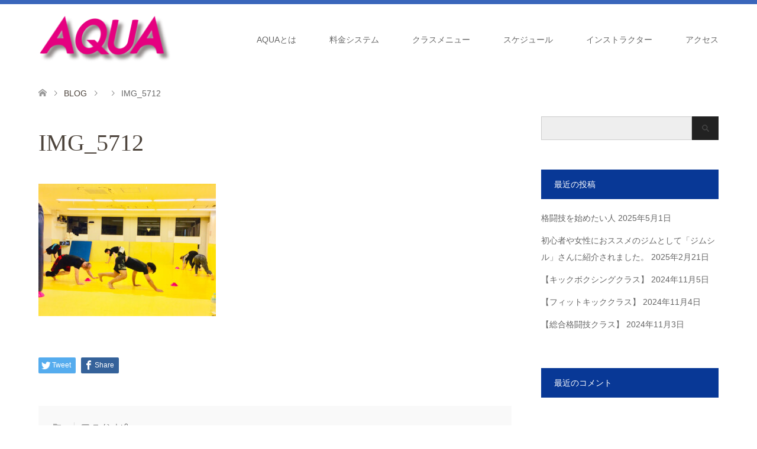

--- FILE ---
content_type: text/html; charset=UTF-8
request_url: https://aquaumeda.com/%E6%9C%A8%E6%9B%9C%E3%81%AE%E7%B7%8F%E5%90%88%E6%A0%BC%E9%97%98%E6%8A%80%EF%BC%88mma%E3%82%AF%E3%83%A9%E3%82%B9/img_5712/
body_size: 11575
content:
<!DOCTYPE html>
<html dir="ltr" lang="ja" prefix="og: https://ogp.me/ns#">
<head>
<meta charset="UTF-8">
<!--[if IE]><meta http-equiv="X-UA-Compatible" content="IE=edge"><![endif]-->
<meta name="viewport" content="width=device-width">

<meta name="description" content="&quot;一般向け&quot;格闘技＆フィットネスジム。MMA・キック・BJJ・パーソナルレッスン。東梅田駅より徒歩５分、初心者向けなので未経験者や女性も通いやすい。「趣味としての格闘技」。ミットへのキックやパンチで安全にストレス解消し格闘技で身体を変える！">
<link rel="pingback" href="https://aquaumeda.com/xmlrpc.php">
	<style>img:is([sizes="auto" i], [sizes^="auto," i]) { contain-intrinsic-size: 3000px 1500px }</style>
	
		<!-- All in One SEO 4.9.2 - aioseo.com -->
		<title>IMG_5712 | AQUA UMEDA</title>
	<meta name="robots" content="max-image-preview:large" />
	<meta name="author" content="aqua umeda"/>
	<link rel="canonical" href="https://aquaumeda.com/%e6%9c%a8%e6%9b%9c%e3%81%ae%e7%b7%8f%e5%90%88%e6%a0%bc%e9%97%98%e6%8a%80%ef%bc%88mma%e3%82%af%e3%83%a9%e3%82%b9/img_5712/" />
	<meta name="generator" content="All in One SEO (AIOSEO) 4.9.2" />
		<meta property="og:locale" content="ja_JP" />
		<meta property="og:site_name" content="AQUA UMEDA | &quot;一般向け&quot;格闘技＆フィットネスジム。MMA・キック・BJJ・パーソナルレッスン。東梅田駅より徒歩５分、初心者向けなので未経験者や女性も通いやすい。「趣味としての格闘技」。ミットへのキックやパンチで安全にストレス解消し格闘技で身体を変える！" />
		<meta property="og:type" content="article" />
		<meta property="og:title" content="IMG_5712 | AQUA UMEDA" />
		<meta property="og:url" content="https://aquaumeda.com/%e6%9c%a8%e6%9b%9c%e3%81%ae%e7%b7%8f%e5%90%88%e6%a0%bc%e9%97%98%e6%8a%80%ef%bc%88mma%e3%82%af%e3%83%a9%e3%82%b9/img_5712/" />
		<meta property="article:published_time" content="2021-04-08T15:01:35+00:00" />
		<meta property="article:modified_time" content="2021-04-08T15:02:20+00:00" />
		<meta name="twitter:card" content="summary" />
		<meta name="twitter:title" content="IMG_5712 | AQUA UMEDA" />
		<script type="application/ld+json" class="aioseo-schema">
			{"@context":"https:\/\/schema.org","@graph":[{"@type":"BreadcrumbList","@id":"https:\/\/aquaumeda.com\/%e6%9c%a8%e6%9b%9c%e3%81%ae%e7%b7%8f%e5%90%88%e6%a0%bc%e9%97%98%e6%8a%80%ef%bc%88mma%e3%82%af%e3%83%a9%e3%82%b9\/img_5712\/#breadcrumblist","itemListElement":[{"@type":"ListItem","@id":"https:\/\/aquaumeda.com#listItem","position":1,"name":"\u30db\u30fc\u30e0","item":"https:\/\/aquaumeda.com","nextItem":{"@type":"ListItem","@id":"https:\/\/aquaumeda.com\/%e6%9c%a8%e6%9b%9c%e3%81%ae%e7%b7%8f%e5%90%88%e6%a0%bc%e9%97%98%e6%8a%80%ef%bc%88mma%e3%82%af%e3%83%a9%e3%82%b9\/img_5712\/#listItem","name":"IMG_5712"}},{"@type":"ListItem","@id":"https:\/\/aquaumeda.com\/%e6%9c%a8%e6%9b%9c%e3%81%ae%e7%b7%8f%e5%90%88%e6%a0%bc%e9%97%98%e6%8a%80%ef%bc%88mma%e3%82%af%e3%83%a9%e3%82%b9\/img_5712\/#listItem","position":2,"name":"IMG_5712","previousItem":{"@type":"ListItem","@id":"https:\/\/aquaumeda.com#listItem","name":"\u30db\u30fc\u30e0"}}]},{"@type":"ItemPage","@id":"https:\/\/aquaumeda.com\/%e6%9c%a8%e6%9b%9c%e3%81%ae%e7%b7%8f%e5%90%88%e6%a0%bc%e9%97%98%e6%8a%80%ef%bc%88mma%e3%82%af%e3%83%a9%e3%82%b9\/img_5712\/#itempage","url":"https:\/\/aquaumeda.com\/%e6%9c%a8%e6%9b%9c%e3%81%ae%e7%b7%8f%e5%90%88%e6%a0%bc%e9%97%98%e6%8a%80%ef%bc%88mma%e3%82%af%e3%83%a9%e3%82%b9\/img_5712\/","name":"IMG_5712 | AQUA UMEDA","inLanguage":"ja","isPartOf":{"@id":"https:\/\/aquaumeda.com\/#website"},"breadcrumb":{"@id":"https:\/\/aquaumeda.com\/%e6%9c%a8%e6%9b%9c%e3%81%ae%e7%b7%8f%e5%90%88%e6%a0%bc%e9%97%98%e6%8a%80%ef%bc%88mma%e3%82%af%e3%83%a9%e3%82%b9\/img_5712\/#breadcrumblist"},"author":{"@id":"https:\/\/aquaumeda.com\/author\/usoyodo\/#author"},"creator":{"@id":"https:\/\/aquaumeda.com\/author\/usoyodo\/#author"},"datePublished":"2021-04-09T00:01:35+09:00","dateModified":"2021-04-09T00:02:20+09:00"},{"@type":"Organization","@id":"https:\/\/aquaumeda.com\/#organization","name":"\u30d5\u30a1\u30a4\u30c8\u30b7\u30a7\u30a4\u30d7\u30b8\u30e0 AQUA UMEDA","description":"\"\u4e00\u822c\u5411\u3051\"\u683c\u95d8\u6280\uff06\u30d5\u30a3\u30c3\u30c8\u30cd\u30b9\u30b8\u30e0\u3002MMA\u30fb\u30ad\u30c3\u30af\u30fbBJJ\u30fb\u30d1\u30fc\u30bd\u30ca\u30eb\u30ec\u30c3\u30b9\u30f3\u3002\u6771\u6885\u7530\u99c5\u3088\u308a\u5f92\u6b69\uff15\u5206\u3001\u521d\u5fc3\u8005\u5411\u3051\u306a\u306e\u3067\u672a\u7d4c\u9a13\u8005\u3084\u5973\u6027\u3082\u901a\u3044\u3084\u3059\u3044\u3002\u300c\u8da3\u5473\u3068\u3057\u3066\u306e\u683c\u95d8\u6280\u300d\u3002\u30df\u30c3\u30c8\u3078\u306e\u30ad\u30c3\u30af\u3084\u30d1\u30f3\u30c1\u3067\u5b89\u5168\u306b\u30b9\u30c8\u30ec\u30b9\u89e3\u6d88\u3057\u683c\u95d8\u6280\u3067\u8eab\u4f53\u3092\u5909\u3048\u308b\uff01","url":"https:\/\/aquaumeda.com\/"},{"@type":"Person","@id":"https:\/\/aquaumeda.com\/author\/usoyodo\/#author","url":"https:\/\/aquaumeda.com\/author\/usoyodo\/","name":"aqua umeda","image":{"@type":"ImageObject","@id":"https:\/\/aquaumeda.com\/%e6%9c%a8%e6%9b%9c%e3%81%ae%e7%b7%8f%e5%90%88%e6%a0%bc%e9%97%98%e6%8a%80%ef%bc%88mma%e3%82%af%e3%83%a9%e3%82%b9\/img_5712\/#authorImage","url":"https:\/\/secure.gravatar.com\/avatar\/a03ba938b4a53e85e085420a79e455adad1277e37f755c6990b73503c42fe299?s=96&d=mm&r=g","width":96,"height":96,"caption":"aqua umeda"}},{"@type":"WebSite","@id":"https:\/\/aquaumeda.com\/#website","url":"https:\/\/aquaumeda.com\/","name":"AQUA UMEDA","description":"\"\u4e00\u822c\u5411\u3051\"\u683c\u95d8\u6280\uff06\u30d5\u30a3\u30c3\u30c8\u30cd\u30b9\u30b8\u30e0\u3002MMA\u30fb\u30ad\u30c3\u30af\u30fbBJJ\u30fb\u30d1\u30fc\u30bd\u30ca\u30eb\u30ec\u30c3\u30b9\u30f3\u3002\u6771\u6885\u7530\u99c5\u3088\u308a\u5f92\u6b69\uff15\u5206\u3001\u521d\u5fc3\u8005\u5411\u3051\u306a\u306e\u3067\u672a\u7d4c\u9a13\u8005\u3084\u5973\u6027\u3082\u901a\u3044\u3084\u3059\u3044\u3002\u300c\u8da3\u5473\u3068\u3057\u3066\u306e\u683c\u95d8\u6280\u300d\u3002\u30df\u30c3\u30c8\u3078\u306e\u30ad\u30c3\u30af\u3084\u30d1\u30f3\u30c1\u3067\u5b89\u5168\u306b\u30b9\u30c8\u30ec\u30b9\u89e3\u6d88\u3057\u683c\u95d8\u6280\u3067\u8eab\u4f53\u3092\u5909\u3048\u308b\uff01","inLanguage":"ja","publisher":{"@id":"https:\/\/aquaumeda.com\/#organization"}}]}
		</script>
		<!-- All in One SEO -->

<link rel='dns-prefetch' href='//cdn.jsdelivr.net' />
<link rel='dns-prefetch' href='//www.googletagmanager.com' />
<link rel="alternate" type="application/rss+xml" title="AQUA UMEDA &raquo; フィード" href="https://aquaumeda.com/feed/" />
<link rel="alternate" type="application/rss+xml" title="AQUA UMEDA &raquo; コメントフィード" href="https://aquaumeda.com/comments/feed/" />
<link rel="alternate" type="application/rss+xml" title="AQUA UMEDA &raquo; IMG_5712 のコメントのフィード" href="https://aquaumeda.com/%e6%9c%a8%e6%9b%9c%e3%81%ae%e7%b7%8f%e5%90%88%e6%a0%bc%e9%97%98%e6%8a%80%ef%bc%88mma%e3%82%af%e3%83%a9%e3%82%b9/img_5712/feed/" />
<link rel='stylesheet' id='style-css' href='https://aquaumeda.com/wp-content/themes/skin_tcd046-child/style.css?ver=1.7.3' type='text/css' media='all' />
<link rel='stylesheet' id='wp-block-library-css' href='https://aquaumeda.com/wp-includes/css/dist/block-library/style.min.css?ver=6.8.3' type='text/css' media='all' />
<style id='classic-theme-styles-inline-css' type='text/css'>
/*! This file is auto-generated */
.wp-block-button__link{color:#fff;background-color:#32373c;border-radius:9999px;box-shadow:none;text-decoration:none;padding:calc(.667em + 2px) calc(1.333em + 2px);font-size:1.125em}.wp-block-file__button{background:#32373c;color:#fff;text-decoration:none}
</style>
<link rel='stylesheet' id='aioseo/css/src/vue/standalone/blocks/table-of-contents/global.scss-css' href='https://aquaumeda.com/wp-content/plugins/all-in-one-seo-pack/dist/Lite/assets/css/table-of-contents/global.e90f6d47.css?ver=4.9.2' type='text/css' media='all' />
<style id='global-styles-inline-css' type='text/css'>
:root{--wp--preset--aspect-ratio--square: 1;--wp--preset--aspect-ratio--4-3: 4/3;--wp--preset--aspect-ratio--3-4: 3/4;--wp--preset--aspect-ratio--3-2: 3/2;--wp--preset--aspect-ratio--2-3: 2/3;--wp--preset--aspect-ratio--16-9: 16/9;--wp--preset--aspect-ratio--9-16: 9/16;--wp--preset--color--black: #000000;--wp--preset--color--cyan-bluish-gray: #abb8c3;--wp--preset--color--white: #ffffff;--wp--preset--color--pale-pink: #f78da7;--wp--preset--color--vivid-red: #cf2e2e;--wp--preset--color--luminous-vivid-orange: #ff6900;--wp--preset--color--luminous-vivid-amber: #fcb900;--wp--preset--color--light-green-cyan: #7bdcb5;--wp--preset--color--vivid-green-cyan: #00d084;--wp--preset--color--pale-cyan-blue: #8ed1fc;--wp--preset--color--vivid-cyan-blue: #0693e3;--wp--preset--color--vivid-purple: #9b51e0;--wp--preset--gradient--vivid-cyan-blue-to-vivid-purple: linear-gradient(135deg,rgba(6,147,227,1) 0%,rgb(155,81,224) 100%);--wp--preset--gradient--light-green-cyan-to-vivid-green-cyan: linear-gradient(135deg,rgb(122,220,180) 0%,rgb(0,208,130) 100%);--wp--preset--gradient--luminous-vivid-amber-to-luminous-vivid-orange: linear-gradient(135deg,rgba(252,185,0,1) 0%,rgba(255,105,0,1) 100%);--wp--preset--gradient--luminous-vivid-orange-to-vivid-red: linear-gradient(135deg,rgba(255,105,0,1) 0%,rgb(207,46,46) 100%);--wp--preset--gradient--very-light-gray-to-cyan-bluish-gray: linear-gradient(135deg,rgb(238,238,238) 0%,rgb(169,184,195) 100%);--wp--preset--gradient--cool-to-warm-spectrum: linear-gradient(135deg,rgb(74,234,220) 0%,rgb(151,120,209) 20%,rgb(207,42,186) 40%,rgb(238,44,130) 60%,rgb(251,105,98) 80%,rgb(254,248,76) 100%);--wp--preset--gradient--blush-light-purple: linear-gradient(135deg,rgb(255,206,236) 0%,rgb(152,150,240) 100%);--wp--preset--gradient--blush-bordeaux: linear-gradient(135deg,rgb(254,205,165) 0%,rgb(254,45,45) 50%,rgb(107,0,62) 100%);--wp--preset--gradient--luminous-dusk: linear-gradient(135deg,rgb(255,203,112) 0%,rgb(199,81,192) 50%,rgb(65,88,208) 100%);--wp--preset--gradient--pale-ocean: linear-gradient(135deg,rgb(255,245,203) 0%,rgb(182,227,212) 50%,rgb(51,167,181) 100%);--wp--preset--gradient--electric-grass: linear-gradient(135deg,rgb(202,248,128) 0%,rgb(113,206,126) 100%);--wp--preset--gradient--midnight: linear-gradient(135deg,rgb(2,3,129) 0%,rgb(40,116,252) 100%);--wp--preset--font-size--small: 13px;--wp--preset--font-size--medium: 20px;--wp--preset--font-size--large: 36px;--wp--preset--font-size--x-large: 42px;--wp--preset--spacing--20: 0.44rem;--wp--preset--spacing--30: 0.67rem;--wp--preset--spacing--40: 1rem;--wp--preset--spacing--50: 1.5rem;--wp--preset--spacing--60: 2.25rem;--wp--preset--spacing--70: 3.38rem;--wp--preset--spacing--80: 5.06rem;--wp--preset--shadow--natural: 6px 6px 9px rgba(0, 0, 0, 0.2);--wp--preset--shadow--deep: 12px 12px 50px rgba(0, 0, 0, 0.4);--wp--preset--shadow--sharp: 6px 6px 0px rgba(0, 0, 0, 0.2);--wp--preset--shadow--outlined: 6px 6px 0px -3px rgba(255, 255, 255, 1), 6px 6px rgba(0, 0, 0, 1);--wp--preset--shadow--crisp: 6px 6px 0px rgba(0, 0, 0, 1);}:where(.is-layout-flex){gap: 0.5em;}:where(.is-layout-grid){gap: 0.5em;}body .is-layout-flex{display: flex;}.is-layout-flex{flex-wrap: wrap;align-items: center;}.is-layout-flex > :is(*, div){margin: 0;}body .is-layout-grid{display: grid;}.is-layout-grid > :is(*, div){margin: 0;}:where(.wp-block-columns.is-layout-flex){gap: 2em;}:where(.wp-block-columns.is-layout-grid){gap: 2em;}:where(.wp-block-post-template.is-layout-flex){gap: 1.25em;}:where(.wp-block-post-template.is-layout-grid){gap: 1.25em;}.has-black-color{color: var(--wp--preset--color--black) !important;}.has-cyan-bluish-gray-color{color: var(--wp--preset--color--cyan-bluish-gray) !important;}.has-white-color{color: var(--wp--preset--color--white) !important;}.has-pale-pink-color{color: var(--wp--preset--color--pale-pink) !important;}.has-vivid-red-color{color: var(--wp--preset--color--vivid-red) !important;}.has-luminous-vivid-orange-color{color: var(--wp--preset--color--luminous-vivid-orange) !important;}.has-luminous-vivid-amber-color{color: var(--wp--preset--color--luminous-vivid-amber) !important;}.has-light-green-cyan-color{color: var(--wp--preset--color--light-green-cyan) !important;}.has-vivid-green-cyan-color{color: var(--wp--preset--color--vivid-green-cyan) !important;}.has-pale-cyan-blue-color{color: var(--wp--preset--color--pale-cyan-blue) !important;}.has-vivid-cyan-blue-color{color: var(--wp--preset--color--vivid-cyan-blue) !important;}.has-vivid-purple-color{color: var(--wp--preset--color--vivid-purple) !important;}.has-black-background-color{background-color: var(--wp--preset--color--black) !important;}.has-cyan-bluish-gray-background-color{background-color: var(--wp--preset--color--cyan-bluish-gray) !important;}.has-white-background-color{background-color: var(--wp--preset--color--white) !important;}.has-pale-pink-background-color{background-color: var(--wp--preset--color--pale-pink) !important;}.has-vivid-red-background-color{background-color: var(--wp--preset--color--vivid-red) !important;}.has-luminous-vivid-orange-background-color{background-color: var(--wp--preset--color--luminous-vivid-orange) !important;}.has-luminous-vivid-amber-background-color{background-color: var(--wp--preset--color--luminous-vivid-amber) !important;}.has-light-green-cyan-background-color{background-color: var(--wp--preset--color--light-green-cyan) !important;}.has-vivid-green-cyan-background-color{background-color: var(--wp--preset--color--vivid-green-cyan) !important;}.has-pale-cyan-blue-background-color{background-color: var(--wp--preset--color--pale-cyan-blue) !important;}.has-vivid-cyan-blue-background-color{background-color: var(--wp--preset--color--vivid-cyan-blue) !important;}.has-vivid-purple-background-color{background-color: var(--wp--preset--color--vivid-purple) !important;}.has-black-border-color{border-color: var(--wp--preset--color--black) !important;}.has-cyan-bluish-gray-border-color{border-color: var(--wp--preset--color--cyan-bluish-gray) !important;}.has-white-border-color{border-color: var(--wp--preset--color--white) !important;}.has-pale-pink-border-color{border-color: var(--wp--preset--color--pale-pink) !important;}.has-vivid-red-border-color{border-color: var(--wp--preset--color--vivid-red) !important;}.has-luminous-vivid-orange-border-color{border-color: var(--wp--preset--color--luminous-vivid-orange) !important;}.has-luminous-vivid-amber-border-color{border-color: var(--wp--preset--color--luminous-vivid-amber) !important;}.has-light-green-cyan-border-color{border-color: var(--wp--preset--color--light-green-cyan) !important;}.has-vivid-green-cyan-border-color{border-color: var(--wp--preset--color--vivid-green-cyan) !important;}.has-pale-cyan-blue-border-color{border-color: var(--wp--preset--color--pale-cyan-blue) !important;}.has-vivid-cyan-blue-border-color{border-color: var(--wp--preset--color--vivid-cyan-blue) !important;}.has-vivid-purple-border-color{border-color: var(--wp--preset--color--vivid-purple) !important;}.has-vivid-cyan-blue-to-vivid-purple-gradient-background{background: var(--wp--preset--gradient--vivid-cyan-blue-to-vivid-purple) !important;}.has-light-green-cyan-to-vivid-green-cyan-gradient-background{background: var(--wp--preset--gradient--light-green-cyan-to-vivid-green-cyan) !important;}.has-luminous-vivid-amber-to-luminous-vivid-orange-gradient-background{background: var(--wp--preset--gradient--luminous-vivid-amber-to-luminous-vivid-orange) !important;}.has-luminous-vivid-orange-to-vivid-red-gradient-background{background: var(--wp--preset--gradient--luminous-vivid-orange-to-vivid-red) !important;}.has-very-light-gray-to-cyan-bluish-gray-gradient-background{background: var(--wp--preset--gradient--very-light-gray-to-cyan-bluish-gray) !important;}.has-cool-to-warm-spectrum-gradient-background{background: var(--wp--preset--gradient--cool-to-warm-spectrum) !important;}.has-blush-light-purple-gradient-background{background: var(--wp--preset--gradient--blush-light-purple) !important;}.has-blush-bordeaux-gradient-background{background: var(--wp--preset--gradient--blush-bordeaux) !important;}.has-luminous-dusk-gradient-background{background: var(--wp--preset--gradient--luminous-dusk) !important;}.has-pale-ocean-gradient-background{background: var(--wp--preset--gradient--pale-ocean) !important;}.has-electric-grass-gradient-background{background: var(--wp--preset--gradient--electric-grass) !important;}.has-midnight-gradient-background{background: var(--wp--preset--gradient--midnight) !important;}.has-small-font-size{font-size: var(--wp--preset--font-size--small) !important;}.has-medium-font-size{font-size: var(--wp--preset--font-size--medium) !important;}.has-large-font-size{font-size: var(--wp--preset--font-size--large) !important;}.has-x-large-font-size{font-size: var(--wp--preset--font-size--x-large) !important;}
:where(.wp-block-post-template.is-layout-flex){gap: 1.25em;}:where(.wp-block-post-template.is-layout-grid){gap: 1.25em;}
:where(.wp-block-columns.is-layout-flex){gap: 2em;}:where(.wp-block-columns.is-layout-grid){gap: 2em;}
:root :where(.wp-block-pullquote){font-size: 1.5em;line-height: 1.6;}
</style>
<link rel='stylesheet' id='parent-style-css' href='https://aquaumeda.com/wp-content/themes/skin_tcd046/style.css?ver=6.8.3' type='text/css' media='all' />
<link rel='stylesheet' id='child-style-css' href='https://aquaumeda.com/wp-content/themes/skin_tcd046-child/style.css?ver=6.8.3' type='text/css' media='all' />
<script type="text/javascript" src="https://aquaumeda.com/wp-includes/js/jquery/jquery.min.js?ver=3.7.1" id="jquery-core-js"></script>
<script type="text/javascript" src="https://aquaumeda.com/wp-includes/js/jquery/jquery-migrate.min.js?ver=3.4.1" id="jquery-migrate-js"></script>
<link rel="https://api.w.org/" href="https://aquaumeda.com/wp-json/" /><link rel="alternate" title="JSON" type="application/json" href="https://aquaumeda.com/wp-json/wp/v2/media/1442" /><link rel='shortlink' href='https://aquaumeda.com/?p=1442' />
<link rel="alternate" title="oEmbed (JSON)" type="application/json+oembed" href="https://aquaumeda.com/wp-json/oembed/1.0/embed?url=https%3A%2F%2Faquaumeda.com%2F%25e6%259c%25a8%25e6%259b%259c%25e3%2581%25ae%25e7%25b7%258f%25e5%2590%2588%25e6%25a0%25bc%25e9%2597%2598%25e6%258a%2580%25ef%25bc%2588mma%25e3%2582%25af%25e3%2583%25a9%25e3%2582%25b9%2Fimg_5712%2F" />
<link rel="alternate" title="oEmbed (XML)" type="text/xml+oembed" href="https://aquaumeda.com/wp-json/oembed/1.0/embed?url=https%3A%2F%2Faquaumeda.com%2F%25e6%259c%25a8%25e6%259b%259c%25e3%2581%25ae%25e7%25b7%258f%25e5%2590%2588%25e6%25a0%25bc%25e9%2597%2598%25e6%258a%2580%25ef%25bc%2588mma%25e3%2582%25af%25e3%2583%25a9%25e3%2582%25b9%2Fimg_5712%2F&#038;format=xml" />
<meta name="generator" content="Site Kit by Google 1.167.0" />
<link rel="stylesheet" href="https://aquaumeda.com/wp-content/themes/skin_tcd046/css/design-plus.css?ver=1.7.3">
<link rel="stylesheet" href="https://aquaumeda.com/wp-content/themes/skin_tcd046/css/sns-botton.css?ver=1.7.3">
<link rel="stylesheet" href="https://aquaumeda.com/wp-content/themes/skin_tcd046/css/responsive.css?ver=1.7.3">
<link rel="stylesheet" href="https://aquaumeda.com/wp-content/themes/skin_tcd046/css/footer-bar.css?ver=1.7.3">

<script src="https://aquaumeda.com/wp-content/themes/skin_tcd046/js/jquery.easing.1.3.js?ver=1.7.3"></script>
<script src="https://aquaumeda.com/wp-content/themes/skin_tcd046/js/jscript.js?ver=1.7.3"></script>
<script src="https://aquaumeda.com/wp-content/themes/skin_tcd046/js/comment.js?ver=1.7.3"></script>

<style type="text/css">
body, input, textarea { font-family: Arial, "Hiragino Kaku Gothic ProN", "ヒラギノ角ゴ ProN W3", "メイリオ", Meiryo, sans-serif; }
.rich_font { font-weight:500; font-family: "Times New Roman" , "游明朝" , "Yu Mincho" , "游明朝体" , "YuMincho" , "ヒラギノ明朝 Pro W3" , "Hiragino Mincho Pro" , "HiraMinProN-W3" , "HGS明朝E" , "ＭＳ Ｐ明朝" , "MS PMincho" , serif; }

#header .logo { font-size:24px; }
.fix_top.header_fix #header .logo { font-size:20px; }
#footer_logo .logo { font-size:24px; }
#footer_logo img { width:50%; height:50%; }
#post_title { font-size:40px; }
body, .post_content { font-size:14px; }

@media screen and (max-width:991px) {
  #header .logo { font-size:18px; }
  .mobile_fix_top.header_fix #header .logo { font-size:18px; }
  #post_title { font-size:25px; }
  body, .post_content { font-size:14px; }
}




.image {
overflow: hidden;
-webkit-transition: 0.35s;
-moz-transition: 0.35s;
-ms-transition: 0.35s;
transition: 0.35s;
}
.image img {
-webkit-transform: scale(1);
-webkit-transition-property: opacity, scale, -webkit-transform;
-webkit-transition: 0.35s;
-moz-transform: scale(1);
-moz-transition-property: opacity, scale, -moz-transform;
-moz-transition: 0.35s;
-ms-transform: scale(1);
-ms-transition-property: opacity, scale, -ms-transform;
-ms-transition: 0.35s;
-o-transform: scale(1);
-o-transition-property: opacity, scale, -o-transform;
-o-transition: 0.35s;
transform: scale(1);
transition-property: opacity, scale, -webkit-transform;
transition: 0.35s;
-webkit-backface-visibility:hidden; backface-visibility:hidden;
}
.image:hover img, a:hover .image img {
 -webkit-transform: scale(1.2); -moz-transform: scale(1.2); -ms-transform: scale(1.2); -o-transform: scale(1.2); transform: scale(1.2);
}

.headline_bg_l, .headline_bg, ul.meta .category span, .page_navi a:hover, .page_navi span.current, .page_navi p.back a:hover,
#post_pagination p, #post_pagination a:hover, #previous_next_post2 a:hover, .single-news #post_meta_top .date, .single-campaign #post_meta_top .date, ol#voice_list .info .voice_button a:hover, .voice_user .voice_name, .voice_course .course_button a, .side_headline, #footer_top,
#comment_header ul li a:hover, #comment_header ul li.comment_switch_active a, #comment_header #comment_closed p, #submit_comment
{ background-color:#083896; }

.page_navi a:hover, .page_navi span.current, #post_pagination p, #comment_header ul li.comment_switch_active a, #comment_header #comment_closed p, #guest_info input:focus, #comment_textarea textarea:focus
{ border-color:#083896; }

#comment_header ul li.comment_switch_active a:after, #comment_header #comment_closed p:after
{ border-color:#083896 transparent transparent transparent; }

a:hover, #global_menu > ul > li > a:hover, #bread_crumb li a, #bread_crumb li.home a:hover:before, ul.meta .date, .footer_headline, .footer_widget a:hover,
#post_title, #previous_next_post a:hover, #previous_next_post a:hover:before, #previous_next_post a:hover:after,
#recent_news .info .date, .course_category .course_category_headline, .course_category .info .headline, ol#voice_list .info .voice_name, dl.interview dt, .voice_course .course_button a:hover, ol#staff_list .info .staff_name, .staff_info .staff_detail .staff_name, .staff_info .staff_detail .staff_social_link li a:hover:before,
.styled_post_list1 .date, .collapse_category_list li a:hover, .tcdw_course_list_widget .course_list li .image, .side_widget.tcdw_banner_list_widget .side_headline, ul.banner_list li .image,
#index_content1 .caption .headline, #index_course li .image, #index_news .date, #index_voice li .info .voice_name, #index_blog .headline, .table.pb_pricemenu td.menu, .side_widget .campaign_list .date, .side_widget .news_list .date, .side_widget .staff_list .staff_name, .side_widget .voice_list .voice_name
{ color:#4D443C; }

#footer_bottom, a.index_blog_button:hover, .widget_search #search-btn input:hover, .widget_search #searchsubmit:hover, .widget.google_search #searchsubmit:hover, #submit_comment:hover, #header_slider .slick-dots li button:hover, #header_slider .slick-dots li.slick-active button
{ background-color:#4D443C; }

.post_content a { color:#75675D; }

#archive_wrapper, #related_post ol { background-color:rgba(8,56,150,0.15); }
#index_course li.noimage .image, .course_category .noimage .imagebox, .tcdw_course_list_widget .course_list li.noimage .image { background:rgba(8,56,150,0.3); }

#index_blog, #footer_widget, .course_categories li a.active, .course_categories li a:hover, .styled_post_list1_tabs li { background-color:rgba(9,64,171,0.15); }
#index_topics { background:rgba(9,64,171,0.8); }
#header { border-top-color:rgba(9,64,171,0.8); }

@media screen and (min-width:992px) {
  .fix_top.header_fix #header { background-color:rgba(9,64,171,0.8); }
  #global_menu ul ul a { background-color:#083896; }
  #global_menu ul ul a:hover { background-color:#4D443C; }
}
@media screen and (max-width:991px) {
  a.menu_button.active { background:rgba(9,64,171,0.8); };
  .mobile_fix_top.header_fix #header { background-color:rgba(9,64,171,0.8); }
  #global_menu { background-color:#083896; }
  #global_menu a:hover { background-color:#4D443C; }
}
@media screen and (max-width:991px) {
  .mobile_fix_top.header_fix #header { background-color:rgba(9,64,171,0.8); }
}


</style>

<style type="text/css"></style>
<!-- Google タグ マネージャー スニペット (Site Kit が追加) -->
<script type="text/javascript">
/* <![CDATA[ */

			( function( w, d, s, l, i ) {
				w[l] = w[l] || [];
				w[l].push( {'gtm.start': new Date().getTime(), event: 'gtm.js'} );
				var f = d.getElementsByTagName( s )[0],
					j = d.createElement( s ), dl = l != 'dataLayer' ? '&l=' + l : '';
				j.async = true;
				j.src = 'https://www.googletagmanager.com/gtm.js?id=' + i + dl;
				f.parentNode.insertBefore( j, f );
			} )( window, document, 'script', 'dataLayer', 'GTM-T33QX5P' );
			
/* ]]> */
</script>

<!-- (ここまで) Google タグ マネージャー スニペット (Site Kit が追加) -->
<link rel="icon" href="https://aquaumeda.com/wp-content/uploads/2017/06/cropped-AQUArogo-32x32.png" sizes="32x32" />
<link rel="icon" href="https://aquaumeda.com/wp-content/uploads/2017/06/cropped-AQUArogo-192x192.png" sizes="192x192" />
<link rel="apple-touch-icon" href="https://aquaumeda.com/wp-content/uploads/2017/06/cropped-AQUArogo-180x180.png" />
<meta name="msapplication-TileImage" content="https://aquaumeda.com/wp-content/uploads/2017/06/cropped-AQUArogo-270x270.png" />
	<!-- Google tag (gtag.js) -->
<script async src="https://www.googletagmanager.com/gtag/js?id=AW-845537418"></script>
<script>
  window.dataLayer = window.dataLayer || [];
  function gtag(){dataLayer.push(arguments);}
  gtag('js', new Date());

  gtag('config', 'AW-845537418');
</script>
<!-- Event snippet for アクセスページ到達 conversion page -->
<script>
window.addEventListener('DOMContentLoaded', function() {
document.querySelectorAll('[href*="/access"]').forEach(function(link){
link.addEventListener('click', function() {
gtag('event', 'conversion', {'send_to': 'AW-845537418/QjGhCM-OqYoYEIrBl5MD'});
});
});
});
</script>
<!-- Event snippet for 料金ページ到達 conversion page -->
<script>
window.addEventListener('DOMContentLoaded', function() {
document.querySelectorAll('[href*="/price"]').forEach(function(link){
link.addEventListener('click', function() {
gtag('event', 'conversion', {'send_to': 'AW-845537418/8fjuCPaOqYoYEIrBl5MD'});
});
});
});
</script>
</head>
<body id="body" class="attachment wp-singular attachment-template-default single single-attachment postid-1442 attachmentid-1442 attachment-jpeg wp-theme-skin_tcd046 wp-child-theme-skin_tcd046-child">


 <div id="header" class="clearfix">
  <div class="header_inner">
   <div id="header_logo">
    <div id="logo_image">
 <h1 class="logo">
  <a href="https://aquaumeda.com/" title="AQUA UMEDA" data-label="AQUA UMEDA"><img class="h_logo" src="https://aquaumeda.com/wp-content/uploads/2017/06/AQUArogo-e1646231112683.png?1769199764" alt="AQUA UMEDA" title="AQUA UMEDA" /></a>
 </h1>
</div>
<div id="logo_image_fixed">
 <p class="logo"><a href="https://aquaumeda.com/" title="AQUA UMEDA"><img class="s_logo" src="https://aquaumeda.com/wp-content/uploads/2021/04/IMG_5712.jpg?1769199764" alt="AQUA UMEDA" title="AQUA UMEDA" /></a></p>
</div>
   </div>

      <a href="#" class="menu_button"><span>menu</span></a>
   <div id="global_menu">
    <ul id="menu-top-menu" class="menu"><li id="menu-item-110" class="menu-item menu-item-type-post_type menu-item-object-page menu-item-110"><a href="https://aquaumeda.com/about-gym/">AQUAとは</a></li>
<li id="menu-item-103" class="menu-item menu-item-type-post_type menu-item-object-page menu-item-103"><a href="https://aquaumeda.com/price/">料金システム</a></li>
<li id="menu-item-108" class="menu-item menu-item-type-custom menu-item-object-custom menu-item-108"><a href="/course">クラスメニュー</a></li>
<li id="menu-item-104" class="menu-item menu-item-type-post_type menu-item-object-page menu-item-104"><a href="https://aquaumeda.com/schedule/">スケジュール</a></li>
<li id="menu-item-109" class="menu-item menu-item-type-custom menu-item-object-custom menu-item-109"><a href="/staff">インストラクター</a></li>
<li id="menu-item-102" class="menu-item menu-item-type-post_type menu-item-object-page menu-item-102"><a href="https://aquaumeda.com/access/">アクセス</a></li>
</ul>   </div>
     </div>
 </div><!-- END #header -->

 <div id="main_contents" class="clearfix">


<div id="bread_crumb">

<ul class="clearfix" itemscope itemtype="http://schema.org/BreadcrumbList">
 <li itemprop="itemListElement" itemscope itemtype="http://schema.org/ListItem" class="home"><a itemprop="item" href="https://aquaumeda.com/"><span itemprop="name">ホーム</span></a><meta itemprop="position" content="1" /></li>

 <li itemprop="itemListElement" itemscope itemtype="http://schema.org/ListItem"><a itemprop="item" href="https://aquaumeda.com/%e6%9c%a8%e6%9b%9c%e3%81%ae%e7%b7%8f%e5%90%88%e6%a0%bc%e9%97%98%e6%8a%80%ef%bc%88mma%e3%82%af%e3%83%a9%e3%82%b9/img_5712/"><span itemprop="name">BLOG</span></a><meta itemprop="position" content="2" /></li>
 <li itemprop="itemListElement" itemscope itemtype="http://schema.org/ListItem">
   <meta itemprop="position" content="3" /></li>
 <li itemprop="itemListElement" itemscope itemtype="http://schema.org/ListItem" class="last"><span itemprop="name">IMG_5712</span><meta itemprop="position" content="4" /></li>

</ul>
</div>

<div id="main_col" class="clearfix">

<div id="left_col">

 
 <div id="article">

  <ul id="post_meta_top" class="meta clearfix">
        </ul>

  <h2 id="post_title" class="rich_font">IMG_5712</h2>

  
  
    
  <div class="post_content clearfix">
   <p class="attachment"><a href='https://aquaumeda.com/wp-content/uploads/2021/04/IMG_5712.jpg'><img fetchpriority="high" decoding="async" width="300" height="224" src="https://aquaumeda.com/wp-content/uploads/2021/04/IMG_5712-300x224.jpg" class="attachment-medium size-medium" alt="" srcset="https://aquaumeda.com/wp-content/uploads/2021/04/IMG_5712-300x224.jpg 300w, https://aquaumeda.com/wp-content/uploads/2021/04/IMG_5712-768x574.jpg 768w, https://aquaumeda.com/wp-content/uploads/2021/04/IMG_5712-800x598.jpg 800w, https://aquaumeda.com/wp-content/uploads/2021/04/IMG_5712-1150x859.jpg 1150w" sizes="(max-width: 300px) 100vw, 300px" /></a></p>
     </div>

    <div class="single_share clearfix" id="single_share_bottom">
   <div class="share-type1 share-btm">
 
	<div class="sns mt10 mb45">
		<ul class="type1 clearfix">
			<li class="twitter">
				<a href="http://twitter.com/share?text=IMG_5712&url=https%3A%2F%2Faquaumeda.com%2F%25e6%259c%25a8%25e6%259b%259c%25e3%2581%25ae%25e7%25b7%258f%25e5%2590%2588%25e6%25a0%25bc%25e9%2597%2598%25e6%258a%2580%25ef%25bc%2588mma%25e3%2582%25af%25e3%2583%25a9%25e3%2582%25b9%2Fimg_5712%2F&via=&tw_p=tweetbutton&related=" onclick="javascript:window.open(this.href, '', 'menubar=no,toolbar=no,resizable=yes,scrollbars=yes,height=400,width=600');return false;"><i class="icon-twitter"></i><span class="ttl">Tweet</span><span class="share-count"></span></a>
			</li>
			<li class="facebook">
				<a href="//www.facebook.com/sharer/sharer.php?u=https://aquaumeda.com/%e6%9c%a8%e6%9b%9c%e3%81%ae%e7%b7%8f%e5%90%88%e6%a0%bc%e9%97%98%e6%8a%80%ef%bc%88mma%e3%82%af%e3%83%a9%e3%82%b9/img_5712/&amp;t=IMG_5712" class="facebook-btn-icon-link" target="blank" rel="nofollow"><i class="icon-facebook"></i><span class="ttl">Share</span><span class="share-count"></span></a>
			</li>
		</ul>
	</div>
</div>
  </div>
  
    <ul id="post_meta_bottom" class="clearfix">
      <li class="post_category"></li>      <li class="post_comment">コメント: <a href="#comment_headline">0</a></li>  </ul>
  
    <div id="previous_next_post" class="clearfix">
     </div>
  
 </div><!-- END #article -->

  
 
  
 



<h3 id="comment_headline" class="headline_bg"><span>コメント</span></h3>

<div id="comment_header">

 <ul class="clearfix">
      <li id="comment_closed"><p>コメント (0)</p></li>
   <li id="trackback_closed"><p>トラックバックは利用できません。</p></li>
    </ul>


</div><!-- END #comment_header -->

<div id="comments">

 <div id="comment_area">
  <!-- start commnet -->
  <ol class="commentlist">
	    <li class="comment">
     <div class="comment-content"><p class="no_comment">この記事へのコメントはありません。</p></div>
    </li>
	  </ol>
  <!-- comments END -->

  
 </div><!-- #comment-list END -->


 <div id="trackback_area">
 <!-- start trackback -->
  <!-- trackback end -->
 </div><!-- #trackbacklist END -->

 


 
 <div class="comment_form_wrapper" id="respond">
    コメントするためには、 <a href="https://aquaumeda.com/wp-login.php">ログイン</a> してください。 </div>

 </div><!-- #comment end -->


</div><!-- END #left_col -->


  <div id="side_col">
  <div class="widget side_widget clearfix widget_search" id="search-2">
<form role="search" method="get" id="searchform" class="searchform" action="https://aquaumeda.com/">
				<div>
					<label class="screen-reader-text" for="s">検索:</label>
					<input type="text" value="" name="s" id="s" />
					<input type="submit" id="searchsubmit" value="検索" />
				</div>
			</form></div>

		<div class="widget side_widget clearfix widget_recent_entries" id="recent-posts-2">

		<h3 class="side_headline"><span>最近の投稿</span></h3>
		<ul>
											<li>
					<a href="https://aquaumeda.com/%e7%b7%8f%e5%90%88%e6%a0%bc%e9%97%98%e6%8a%80%e3%82%92%e5%a7%8b%e3%82%81%e3%81%9f%e3%81%84%e4%ba%ba/">格闘技を始めたい人</a>
											<span class="post-date">2025年5月1日</span>
									</li>
											<li>
					<a href="https://aquaumeda.com/%e3%82%b8%e3%83%a0%e5%a5%bd%e3%81%8d%e3%82%b5%e3%83%a9%e3%83%aa%e3%83%bc%e3%83%9e%e3%83%b3%e5%8e%b3%e9%81%b8%e3%83%95%e3%82%a3%e3%83%83%e3%83%88%e3%83%8d%e3%82%b9%e3%83%9e%e3%82%ac%e3%82%b8%e3%83%b3/">初心者や女性におススメのジムとして「ジムシル」さんに紹介されました。</a>
											<span class="post-date">2025年2月21日</span>
									</li>
											<li>
					<a href="https://aquaumeda.com/%e3%80%90%e3%82%ad%e3%83%83%e3%82%af%e3%83%9c%e3%82%af%e3%82%b7%e3%83%b3%e3%82%b0%e3%82%af%e3%83%a9%e3%82%b9%e3%80%91/">【キックボクシングクラス】</a>
											<span class="post-date">2024年11月5日</span>
									</li>
											<li>
					<a href="https://aquaumeda.com/%e3%80%8c%e3%83%95%e3%82%a3%e3%83%83%e3%83%88%e3%82%ad%e3%83%83%e3%82%af%e3%82%af%e3%83%a9%e3%82%b9%e3%80%8d/">【フィットキッククラス】</a>
											<span class="post-date">2024年11月4日</span>
									</li>
											<li>
					<a href="https://aquaumeda.com/%e3%80%90%e7%b7%8f%e5%90%88%e6%a0%bc%e9%97%98%e6%8a%80%e3%82%af%e3%83%a9%e3%82%b9%e3%80%91/">【総合格闘技クラス】</a>
											<span class="post-date">2024年11月3日</span>
									</li>
					</ul>

		</div>
<div class="widget side_widget clearfix widget_recent_comments" id="recent-comments-2">
<h3 class="side_headline"><span>最近のコメント</span></h3><ul id="recentcomments"></ul></div>
<div class="widget side_widget clearfix widget_archive" id="archives-2">
<h3 class="side_headline"><span>アーカイブ</span></h3>
			<ul>
					<li><a href='https://aquaumeda.com/2025/05/'>2025年5月</a></li>
	<li><a href='https://aquaumeda.com/2025/02/'>2025年2月</a></li>
	<li><a href='https://aquaumeda.com/2024/11/'>2024年11月</a></li>
	<li><a href='https://aquaumeda.com/2024/10/'>2024年10月</a></li>
	<li><a href='https://aquaumeda.com/2024/04/'>2024年4月</a></li>
	<li><a href='https://aquaumeda.com/2024/01/'>2024年1月</a></li>
	<li><a href='https://aquaumeda.com/2023/11/'>2023年11月</a></li>
	<li><a href='https://aquaumeda.com/2023/10/'>2023年10月</a></li>
	<li><a href='https://aquaumeda.com/2023/09/'>2023年9月</a></li>
	<li><a href='https://aquaumeda.com/2023/08/'>2023年8月</a></li>
	<li><a href='https://aquaumeda.com/2023/07/'>2023年7月</a></li>
	<li><a href='https://aquaumeda.com/2023/03/'>2023年3月</a></li>
	<li><a href='https://aquaumeda.com/2023/02/'>2023年2月</a></li>
	<li><a href='https://aquaumeda.com/2023/01/'>2023年1月</a></li>
	<li><a href='https://aquaumeda.com/2022/12/'>2022年12月</a></li>
	<li><a href='https://aquaumeda.com/2022/11/'>2022年11月</a></li>
	<li><a href='https://aquaumeda.com/2022/10/'>2022年10月</a></li>
	<li><a href='https://aquaumeda.com/2022/09/'>2022年9月</a></li>
	<li><a href='https://aquaumeda.com/2022/08/'>2022年8月</a></li>
	<li><a href='https://aquaumeda.com/2022/07/'>2022年7月</a></li>
	<li><a href='https://aquaumeda.com/2022/06/'>2022年6月</a></li>
	<li><a href='https://aquaumeda.com/2022/05/'>2022年5月</a></li>
	<li><a href='https://aquaumeda.com/2022/04/'>2022年4月</a></li>
	<li><a href='https://aquaumeda.com/2022/03/'>2022年3月</a></li>
	<li><a href='https://aquaumeda.com/2022/02/'>2022年2月</a></li>
	<li><a href='https://aquaumeda.com/2022/01/'>2022年1月</a></li>
	<li><a href='https://aquaumeda.com/2021/12/'>2021年12月</a></li>
	<li><a href='https://aquaumeda.com/2021/11/'>2021年11月</a></li>
	<li><a href='https://aquaumeda.com/2021/10/'>2021年10月</a></li>
	<li><a href='https://aquaumeda.com/2021/09/'>2021年9月</a></li>
	<li><a href='https://aquaumeda.com/2021/08/'>2021年8月</a></li>
	<li><a href='https://aquaumeda.com/2021/07/'>2021年7月</a></li>
	<li><a href='https://aquaumeda.com/2021/06/'>2021年6月</a></li>
	<li><a href='https://aquaumeda.com/2021/05/'>2021年5月</a></li>
	<li><a href='https://aquaumeda.com/2021/04/'>2021年4月</a></li>
	<li><a href='https://aquaumeda.com/2021/03/'>2021年3月</a></li>
			</ul>

			</div>
<div class="widget side_widget clearfix widget_categories" id="categories-2">
<h3 class="side_headline"><span>カテゴリー</span></h3>
			<ul>
					<li class="cat-item cat-item-5"><a href="https://aquaumeda.com/category/%e3%82%af%e3%83%a9%e3%82%b9/">クラス</a>
</li>
	<li class="cat-item cat-item-4"><a href="https://aquaumeda.com/category/%e3%82%b8%e3%83%a0/">ジム</a>
</li>
	<li class="cat-item cat-item-7"><a href="https://aquaumeda.com/category/%e6%97%a5%e5%b8%b8/">日常</a>
</li>
	<li class="cat-item cat-item-1"><a href="https://aquaumeda.com/category/%e6%9c%aa%e5%88%86%e9%a1%9e/">未分類</a>
</li>
			</ul>

			</div>
 </div>
 

</div><!-- END #main_col -->


 </div><!-- END #main_contents -->

  
 <div id="footer_widget">
  <div class="footer_inner">
   
		<div class="widget footer_widget widget_recent_entries" id="recent-posts-3">

		<h3 class="footer_headline">最近の投稿</h3>
		<ul>
											<li>
					<a href="https://aquaumeda.com/%e7%b7%8f%e5%90%88%e6%a0%bc%e9%97%98%e6%8a%80%e3%82%92%e5%a7%8b%e3%82%81%e3%81%9f%e3%81%84%e4%ba%ba/">格闘技を始めたい人</a>
									</li>
											<li>
					<a href="https://aquaumeda.com/%e3%82%b8%e3%83%a0%e5%a5%bd%e3%81%8d%e3%82%b5%e3%83%a9%e3%83%aa%e3%83%bc%e3%83%9e%e3%83%b3%e5%8e%b3%e9%81%b8%e3%83%95%e3%82%a3%e3%83%83%e3%83%88%e3%83%8d%e3%82%b9%e3%83%9e%e3%82%ac%e3%82%b8%e3%83%b3/">初心者や女性におススメのジムとして「ジムシル」さんに紹介されました。</a>
									</li>
											<li>
					<a href="https://aquaumeda.com/%e3%80%90%e3%82%ad%e3%83%83%e3%82%af%e3%83%9c%e3%82%af%e3%82%b7%e3%83%b3%e3%82%b0%e3%82%af%e3%83%a9%e3%82%b9%e3%80%91/">【キックボクシングクラス】</a>
									</li>
											<li>
					<a href="https://aquaumeda.com/%e3%80%8c%e3%83%95%e3%82%a3%e3%83%83%e3%83%88%e3%82%ad%e3%83%83%e3%82%af%e3%82%af%e3%83%a9%e3%82%b9%e3%80%8d/">【フィットキッククラス】</a>
									</li>
											<li>
					<a href="https://aquaumeda.com/%e3%80%90%e7%b7%8f%e5%90%88%e6%a0%bc%e9%97%98%e6%8a%80%e3%82%af%e3%83%a9%e3%82%b9%e3%80%91/">【総合格闘技クラス】</a>
									</li>
					</ul>

		</div>
<div class="widget footer_widget widget_text" id="text-4">
			<div class="textwidget"><div id="fb-root"></div>
<p><script>(function(d, s, id) {
  var js, fjs = d.getElementsByTagName(s)[0];
  if (d.getElementById(id)) return;
  js = d.createElement(s); js.id = id;
  js.src = 'https://connect.facebook.net/ja_JP/sdk.js#xfbml=1&version=v2.11';
  fjs.parentNode.insertBefore(js, fjs);
}(document, 'script', 'facebook-jssdk'));</script></p>
<div class="fb-page" data-href="https://www.facebook.com/fightshapeAQUA/" data-tabs="timeline" data-small-header="true" data-adapt-container-width="true" data-hide-cover="false" data-show-facepile="false">
<blockquote class="fb-xfbml-parse-ignore" cite="https://www.facebook.com/fightshapeAQUA/"><p><a href="https://www.facebook.com/fightshapeAQUA/">ファイトシェイプジム AQUA UMEDA</a></p></blockquote>
</div>
</div>
		</div>
  </div>
 </div>

  
 <div id="footer_top">
  <div class="footer_inner">

   <!-- footer logo -->
   <div id="footer_logo">
    <div class="logo_area">
 <p class="logo"><a href="https://aquaumeda.com/" title="AQUA UMEDA"><img class="f_logo" src="https://aquaumeda.com/wp-content/uploads/2017/06/AQUArogo-e1646231112683.png?1769199764" alt="AQUA UMEDA" title="AQUA UMEDA" /></a></p>
</div>
   </div>

      <p id="footer_address">
    <span class="mr10">ファイトシェイプジムAQUA UMEDA</span>    〒530-0051 大阪府大阪市北区太融寺町2-17 太融寺ビル4F    <span class="ml10">06-6355-4963</span>   </p>
   
      <!-- social button -->
   <ul class="clearfix" id="footer_social_link">
            <li class="facebook"><a href="https://www.facebook.com/Fight-shape-gym-AQUA-UMEDA-276913476123932/" target="_blank">Facebook</a></li>
            <li class="insta"><a href="https://www.instagram.com/fsgym_aqua/" target="_blank">Instagram</a></li>
           </ul>
   
  </div><!-- END #footer_top_inner -->
 </div><!-- END #footer_top -->

 <div id="footer_bottom">
  <div class="footer_inner">

   <p id="copyright"><span>Copyright </span>&copy; <a href="https://aquaumeda.com/">AQUA UMEDA</a>. All Rights Reserved.</p>

   <div id="return_top">
    <a href="#body"><span>PAGE TOP</span></a>
   </div><!-- END #return_top -->

  </div><!-- END #footer_bottom_inner -->
 </div><!-- END #footer_bottom -->



<script>


jQuery(document).ready(function($){



});
</script>



<script type="speculationrules">
{"prefetch":[{"source":"document","where":{"and":[{"href_matches":"\/*"},{"not":{"href_matches":["\/wp-*.php","\/wp-admin\/*","\/wp-content\/uploads\/*","\/wp-content\/*","\/wp-content\/plugins\/*","\/wp-content\/themes\/skin_tcd046-child\/*","\/wp-content\/themes\/skin_tcd046\/*","\/*\\?(.+)"]}},{"not":{"selector_matches":"a[rel~=\"nofollow\"]"}},{"not":{"selector_matches":".no-prefetch, .no-prefetch a"}}]},"eagerness":"conservative"}]}
</script>
		<!-- Google タグ マネージャー (noscript) スニペット (Site Kit が追加) -->
		<noscript>
			<iframe src="https://www.googletagmanager.com/ns.html?id=GTM-T33QX5P" height="0" width="0" style="display:none;visibility:hidden"></iframe>
		</noscript>
		<!-- (ここまで) Google タグ マネージャー (noscript) スニペット (Site Kit が追加) -->
		<script type="text/javascript" src="https://aquaumeda.com/wp-includes/js/comment-reply.min.js?ver=6.8.3" id="comment-reply-js" async="async" data-wp-strategy="async"></script>
<script type="module"  src="https://aquaumeda.com/wp-content/plugins/all-in-one-seo-pack/dist/Lite/assets/table-of-contents.95d0dfce.js?ver=4.9.2" id="aioseo/js/src/vue/standalone/blocks/table-of-contents/frontend.js-js"></script>
<script type="text/javascript" id="wp_slimstat-js-extra">
/* <![CDATA[ */
var SlimStatParams = {"transport":"ajax","ajaxurl_rest":"https:\/\/aquaumeda.com\/wp-json\/slimstat\/v1\/hit","ajaxurl_ajax":"https:\/\/aquaumeda.com\/wp-admin\/admin-ajax.php","ajaxurl_adblock":"https:\/\/aquaumeda.com\/request\/44accb42dbd596a8127406080a530f25\/","ajaxurl":"https:\/\/aquaumeda.com\/wp-admin\/admin-ajax.php","baseurl":"\/","dnt":"noslimstat,ab-item","ci":"YTozOntzOjEyOiJjb250ZW50X3R5cGUiO3M6MTQ6ImNwdDphdHRhY2htZW50IjtzOjEwOiJjb250ZW50X2lkIjtpOjE0NDI7czo2OiJhdXRob3IiO3M6NzoidXNveW9kbyI7fQ--.7f60205a4dd01d470b88fb3a2e3047df","wp_rest_nonce":"12cdf1cf8e"};
/* ]]> */
</script>
<script defer type="text/javascript" src="https://cdn.jsdelivr.net/wp/wp-slimstat/tags/5.3.2/wp-slimstat.min.js" id="wp_slimstat-js"></script>
</body>
</html>


--- FILE ---
content_type: text/html; charset=UTF-8
request_url: https://aquaumeda.com/wp-admin/admin-ajax.php
body_size: -23
content:
680310.bb2f4f17c3b8ab87bdb3471d847e1386